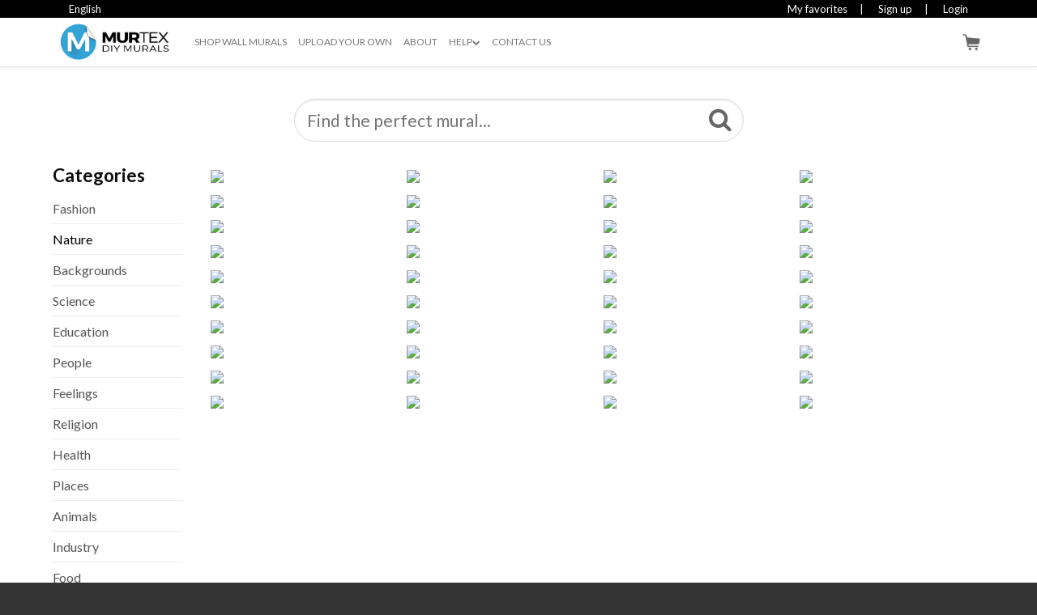

--- FILE ---
content_type: text/html; charset=UTF-8
request_url: https://www.murtex.com/murales?category=nature
body_size: 10644
content:
<!DOCTYPE html PUBLIC "-//W3C//DTD XHTML 1.0 Transitional//EN" "http://www.w3.org/TR/xhtml1/DTD/xhtml1-transitional.dtd">
<html xmlns="http://www.w3.org/1999/xhtml">
<head>
<meta http-equiv="Content-Type" content="text/html; charset=UTF-8" />
<title>MurTex.com</title>
<base href="https://www.murtex.com/">
  
<meta name="viewport" content="width=device-width, initial-scale=1, maximum-scale=1">
<link href="https://fonts.googleapis.com/css?family=Open+Sans:300,400,600,700,800" rel="stylesheet">
<link href="https://fonts.googleapis.com/css?family=Lato:100,300,400,700,900" rel="stylesheet">
<link rel="stylesheet" href="fonts.css">


<!-- Latest compiled and minified CSS -->
<link rel="stylesheet" href="https://maxcdn.bootstrapcdn.com/bootstrap/3.3.7/css/bootstrap.min.css" integrity="sha384-BVYiiSIFeK1dGmJRAkycuHAHRg32OmUcww7on3RYdg4Va+PmSTsz/K68vbdEjh4u" crossorigin="anonymous">

<!-- Optional theme -->
<link rel="stylesheet" href="https://maxcdn.bootstrapcdn.com/bootstrap/3.3.7/css/bootstrap-theme.min.css" integrity="sha384-rHyoN1iRsVXV4nD0JutlnGaslCJuC7uwjduW9SVrLvRYooPp2bWYgmgJQIXwl/Sp" crossorigin="anonymous">

<link rel="stylesheet" href="https://ajax.googleapis.com/ajax/libs/jqueryui/1.12.1/themes/smoothness/jquery-ui.css">
<link href="//maxcdn.bootstrapcdn.com/font-awesome/4.7.0/css/font-awesome.min.css" rel="stylesheet" integrity="sha384-wvfXpqpZZVQGK6TAh5PVlGOfQNHSoD2xbE+QkPxCAFlNEevoEH3Sl0sibVcOQVnN" crossorigin="anonymous">

<!-- Latest compiled and minified CSS -->
<link rel="stylesheet" href="style.css" type="text/css" media="all">

<link href="//cdn.rawgit.com/noelboss/featherlight/1.6.1/release/featherlight.min.css" type="text/css" rel="stylesheet" />


<script src="https://ajax.googleapis.com/ajax/libs/jquery/3.1.1/jquery.min.js"></script>
<script src="https://ajax.googleapis.com/ajax/libs/jqueryui/1.12.1/jquery-ui.min.js"></script>

<!-- Latest compiled and minified JavaScript -->
<script src="https://maxcdn.bootstrapcdn.com/bootstrap/3.3.7/js/bootstrap.min.js" integrity="sha384-Tc5IQib027qvyjSMfHjOMaLkfuWVxZxUPnCJA7l2mCWNIpG9mGCD8wGNIcPD7Txa" crossorigin="anonymous"></script>

<!-- Latest compiled and minified JavaScript -->
<script src="//cdnjs.cloudflare.com/ajax/libs/jasny-bootstrap/3.1.3/js/jasny-bootstrap.min.js"></script>
<script src="//cdnjs.cloudflare.com/ajax/libs/jquery.matchHeight/0.7.0/jquery.matchHeight-min.js"></script>
<script src="//cdn.rawgit.com/noelboss/featherlight/1.6.1/release/featherlight.min.js" type="text/javascript" charset="utf-8"></script>

<!-- Global site tag (gtag.js) - Google Analytics -->
<script async src="https://www.googletagmanager.com/gtag/js?id=UA-18145626-30"></script>
<script>
  window.dataLayer = window.dataLayer || [];
  function gtag(){dataLayer.push(arguments);}
  gtag('js', new Date());

  gtag('config', 'UA-18145626-30');
</script><style>
.child_cats{
overflow:hidden;
white-space:nowrap;
text-overflow:ellipsis;
}

.cat_list, child_cat_list, .main_cats, .child_cats{
	list-style:none;
	position:relative
}

.cats a:hover, .main_cats.active>a, .child_cats.active>a{
color:#000;
}

.cat_list, .child_cat_list{
	padding-left:10px;
}

.child_cat_list{
	display:none;
	border-left: 1px solid #ddd;
	margin-bottom:5px;
	padding-left:15px;
}

.active .child_cat_list{
	display:block;
}

.main_cats a, .child_cats a{
padding:6px 0px;
display:block;
line-height:25px;
text-decoration:none;
color:#555;
font-size:16px;
}

.child_cats a{
font-size:14px;
}

.main_cats:not(:first-child) {
border-top:1px solid #ececec;
}

.main_cats .toggle_cats, .child_cats .toggle_cats  {
position:absolute;
top: 8px; right: 3px;
background:none;
border:none;
color:#ccc;
z-index:200;
}

.toggle_cats{
transition: border .3s, background .3s, box-shadow .3s, opacity .3s, color .3s, -webkit-transform .3s;
transition: transform .3s, border .3s, background .3s, box-shadow .3s, opacity .3s, color .3s;
transition: transform .3s, border .3s, background .3s, box-shadow .3s, opacity .3s, color .3s, -webkit-transform .3s;
}

.active>.toggle_cats{
-webkit-transform: rotate(-180deg);
-ms-transform: rotate(-180deg);
transform: rotate(-180deg);
}

/* Masonry container 
.masonry { 
    -moz-column-count: 3;
	-webkit-column-count: 3;
	column-count: 3;
    column-gap: 1em;
}
*/
.mural_container{
 /*display: inline-block;*/
 padding: 5px;
 /*width: 100%;*/
 margin-bottom: 5px;
 box-sizing: border-box;
 -moz-box-sizing: border-box;
 -webkit-box-sizing: border-box;

}

.mural_container img{
 width:100%;
 height:auto;
 opacity: 1;
 display: block;
 transition: .3s ease;
 backface-visibility: hidden;
}

.collection_header{
padding:30px 0px 0px 0px;
}

.collection_header h1{
 color:#000;
 font-size:36px;
}

.collection_container{
height:250px;
margin-bottom: 30px;
box-sizing: border-box;
-moz-box-sizing: border-box;
-webkit-box-sizing: border-box;
overflow:hidden;
}

.collection_container .overlay{
background-color: rgba(0, 0, 0, .25);
-webkit-transition: background-color .2s ease-in-out;
transition: background-color .2s ease-in-out
}

.collection_container:hover .overlay{
background-color: rgba(0, 0, 0, .4)
}

.collection_container .pic_container{
overflow:hidden;
}

.collection_container .collection_list_pic{
 min-width:100%;
 min-height:100%;
 width:auto;
 height:auto;
}

.collection_container .title_container{
padding:30px 45px;
color:#fff;
text-shadow: 0 1px 1px rgba(0, 0, 0, .1);
}

.collection_container h2{
color:#FFF;
text-transform:uppercase;
font-size:18px;
letter-spacing: .02em;
margin:0;
padding:0;
}

.search_row{
margin-bottom:30px;
padding-left:15px;
padding-right:15px;
}

.search_field{
font-size:21px !important; line-height:36px; border-radius:50px !important; padding-right:55px !important;
}

.search_container .fa-search, .search_container_xs .fa-search{
	right:15px;
	top:10px;
	position:absolute;
	color:#666;
	cursor:pointer;
}

.related_row{
padding-bottom:65px;
}

.related_container{
background-size:cover;
background-position:center;
background-repeat:no-repeat;
height:80px;
}

.related_container h2{
color:#FFF;
text-transform:uppercase;
font-size:18px;
letter-spacing: .02em;
margin:0;
padding:0;
}

.related_container div{
color:#FFF;
text-transform:uppercase;
text-shadow: 0 1px 1px rgba(0, 0, 0, .1);
}

.related_container .overlay{
padding:20px;
background-color: rgba(0, 0, 0, .3);
}

.related_container .overlay2{
background-color: rgba(0, 0, 0, .15);
-webkit-transition: background-color .2s ease-in-out;
transition: background-color .2s ease-in-out
}

.related_container:hover .overlay2{
background-color: rgba(0, 0, 0, .3)
}


@media (max-width: 575px) {
    .masonry {
        -moz-column-count: 1;
        -webkit-column-count: 1;
        column-count: 1;
    }
}

@media (max-width: 767px) {
    .masonry {
        -moz-column-count: 2;
        -webkit-column-count: 2;
        column-count: 2;
    }
}
</style>
</head>

<body>
<div class="header_container">

<nav class="navbar navbar-default navbar-static-top full_width">
	<div class="topnav hidden-xs">
        <div class="container">
            <div class="col-xs-6">
            <a href="#" class="switch_language">English</a>
            </div>
            <div class="col-xs-6 text-right">
                                <a href="/favorites">My favorites</a>&nbsp;&nbsp;&nbsp;&nbsp;&nbsp;|&nbsp;&nbsp;&nbsp;&nbsp;&nbsp;
                    <a href="/signup">Sign up</a>&nbsp;&nbsp;&nbsp;&nbsp;&nbsp;|&nbsp;&nbsp;&nbsp;&nbsp;&nbsp;
                    <a href="/login">Login</a>
                            </div>
        </div>
    </div>

	<div class="container">
        	<div class="row">
            	<!-- princ menu visible down to sm -->
            	<div class="hidden-xs">
                	
                    <div class="col-xs-12">
                    	<div class="pull-left relative logo_container">
                        <a href="./"><img class="menu_logo center_vertical" src="logo_blue.png"/></a>
                        </div>
                        <div class="pull-left relative">
                        <script>
function noClick(e) {
   e.preventDefault();
}
</script>
<ul class="nav navbar-nav">
    <li class=""><a href='murals'>SHOP WALL MURALS</a></li>
    <li class=""><a href='upload_your_own.php' data-featherlight='iframe' data-featherlight-iframe-allowfullscreen='true' data-featherlight-iframe-width='500' data-featherlight-iframe-height='200' data-featherlight-variant='featherlight_extraclass'>UPLOAD YOUR OWN</a></li>
    <li class=""><a href='about'>ABOUT</a></li>
    <li class=" relative dropdown"><a class='dropdown-toggle' data-toggle='dropdown' href='#' onclick='noClick(event);'>HELP<i class='fa fa-chevron-down' aria-hidden='true' style='font-size:80%'></i></a>
    	<ul class="dropdown-menu">
        	<li><a href='faq'>FAQ</a></li>
            <li><a href='installation'>INSTALLATION INSTRUCTIONS</a></li>
            <li><a href='material'>PRODUCT MATERIAL INFO</a></li>
        </ul>
    </li>
    <li class=""><a href='contact'>CONTACT US</a></li>

                <li class=" hidden-sm hidden-md hidden-lg hidden-xl"><a href="/signup">Sign up</a></li>
            <li class=" hidden-sm hidden-md hidden-lg hidden-xl"><a href="/login">Login</a></li>
        
    <li class=" hidden-sm hidden-md hidden-lg hidden-xl"><br /><a class='switch_language'>FRANÇAIS</a></li>
</ul>                        </div>
                        <div class="pull-right text-right relative">
                        	<div class="full_height">
                        	<a href="cart">
                            <img src="bag.png" class="center_vertical center_horizontal center" style="width:22px; height:auto"/>
                            </a> 
                                                        </div>
                        </div>
                    </div>
                
                
                	 
                </div>
                <!-- end princ menu -->
                
                <!-- alternate xs menu-->
                <div class="hidden-sm hidden-md hidden-lg">
                    <div class="col-xs-3 text-center" style="height:60px">
                        <button type="button" class="navbar-toggle collapsed center_vertical center_horizontal center" data-toggle="collapse" aria-expanded="false" data-target="#navbar-murtex">
                            <span class="icon-bar"></span>
                            <span class="icon-bar"></span>
                            <span class="icon-bar"></span>
                        </button>
                    </div>
                    <div class="col-xs-6" style="height:60px">
                        <a href="./"><img src="logo_blue.png" class="menu_logo center_vertical center_horizontal center"/></a>
                    </div>
                    <div class="col-xs-3 text-center" style="height:60px">
                    	                    	<div class="col-xs-12 center_vertical center_horizontal center relative" style="height:60px;">
                        	<a href="cart">
                            <img src="bag.png" class="img-centered" style="width:22px; height:auto"/>
                            </a>
                             
                        </div>
                    </div>

                    <div class="collapse navbar-collapse" id="navbar-murtex">
                        <script>
function noClick(e) {
   e.preventDefault();
}
</script>
<ul class="nav navbar-nav">
    <li class=""><a href='murals'>SHOP WALL MURALS</a></li>
    <li class=""><a href='upload_your_own.php' data-featherlight='iframe' data-featherlight-iframe-allowfullscreen='true' data-featherlight-iframe-width='500' data-featherlight-iframe-height='200' data-featherlight-variant='featherlight_extraclass'>UPLOAD YOUR OWN</a></li>
    <li class=""><a href='about'>ABOUT</a></li>
    <li class=" relative dropdown"><a class='dropdown-toggle' data-toggle='dropdown' href='#' onclick='noClick(event);'>HELP<i class='fa fa-chevron-down' aria-hidden='true' style='font-size:80%'></i></a>
    	<ul class="dropdown-menu">
        	<li><a href='faq'>FAQ</a></li>
            <li><a href='installation'>INSTALLATION INSTRUCTIONS</a></li>
            <li><a href='material'>PRODUCT MATERIAL INFO</a></li>
        </ul>
    </li>
    <li class=""><a href='contact'>CONTACT US</a></li>

                <li class=" hidden-sm hidden-md hidden-lg hidden-xl"><a href="/signup">Sign up</a></li>
            <li class=" hidden-sm hidden-md hidden-lg hidden-xl"><a href="/login">Login</a></li>
        
    <li class=" hidden-sm hidden-md hidden-lg hidden-xl"><br /><a class='switch_language'>FRANÇAIS</a></li>
</ul>                    </div>
                </div>

                <!-- end alternate xs menu-->
                
                                
        	</div>
              
	</div>
</nav>
</div>

<div class="cart_added_container"></div>
<div class="relative white_background">

	<div class="container">
    
    	<div class="row">

			<div class="main_content relative">
				<div class="row search_row ">
					<div class="col-sm-2 col-md-3"></div>
					<div class="col-sm-8 col-md-6">
						<div class="relative search_container">
						<form enctype="multipart/form-data" action="murals" method="get">
						<input type="text" class="search_field rounded" name="q" placeholder="Find the perfect mural..." value="" />	<i class="fa fa-search fa-2x" aria-hidden="true"></i>
						</form>
						</div>
					</div>
				</div>
				
				<div class="row">
					<div class="col-md-2">
                    	<h2 class="text-bold" style="margin-top:0px; padding-left:10px">Categories</h2>
						<ul class="cat_list">
													<li class="main_cats cats ">
							<a href='./murales?category=fashion'>Fashion</a>
							</li>
													<li class="main_cats cats active">
							<a href='./murales?category=nature'>Nature</a>
							</li>
													<li class="main_cats cats ">
							<a href='./murales?category=backgrounds'>Backgrounds</a>
							</li>
													<li class="main_cats cats ">
							<a href='./murales?category=science'>Science</a>
							</li>
													<li class="main_cats cats ">
							<a href='./murales?category=education'>Education</a>
							</li>
													<li class="main_cats cats ">
							<a href='./murales?category=people'>People</a>
							</li>
													<li class="main_cats cats ">
							<a href='./murales?category=feelings'>Feelings</a>
							</li>
													<li class="main_cats cats ">
							<a href='./murales?category=religion'>Religion</a>
							</li>
													<li class="main_cats cats ">
							<a href='./murales?category=health'>Health</a>
							</li>
													<li class="main_cats cats ">
							<a href='./murales?category=places'>Places</a>
							</li>
													<li class="main_cats cats ">
							<a href='./murales?category=animals'>Animals</a>
							</li>
													<li class="main_cats cats ">
							<a href='./murales?category=industry'>Industry</a>
							</li>
													<li class="main_cats cats ">
							<a href='./murales?category=food'>Food</a>
							</li>
													<li class="main_cats cats ">
							<a href='./murales?category=computer'>Computer</a>
							</li>
													<li class="main_cats cats ">
							<a href='./murales?category=sports'>Sports</a>
							</li>
													<li class="main_cats cats ">
							<a href='./murales?category=transportation'>Transportation</a>
							</li>
													<li class="main_cats cats ">
							<a href='./murales?category=travel'>Travel</a>
							</li>
													<li class="main_cats cats ">
							<a href='./murales?category=buildings'>Buildings</a>
							</li>
													<li class="main_cats cats ">
							<a href='./murales?category=business'>Business</a>
							</li>
													<li class="main_cats cats ">
							<a href='./murales?category=music'>Music</a>
							</li>
												</ul>
					</div>
					<div class="col-md-10">
						<div class="row collection_header text-center hidden">
														<h1></h1>
							<div> mural collection</div>
						</div>
						
						
						<div class="row collection_header text-center hidden">
							<h1></h1>
							<div>mural collections</div>
						</div>
						
						
						












<div class="masonry">
	
			<div class="mural_container col-xs-6 col-sm-4 col-md-3">
			<a href="murals/9925343?q=">
				<img class="mural_list_pic" src="https://pixabay.com/get/gd89141c046f63bd6f563980b276ffbbde2074b08fe16a5072c7d98af6e8865a3d9f886117279a4120ff80512fcb90019_340.jpg" />
			</a>
			<div class="favorite-container rounded" data-image-id="9925343" 
						>
				<div class="heart"></div>
				<div class="heart-text">Favori</div>
			</div>
			<div class="fullscreen-container rounded">
				<div class="imgpopup">
					<a href="#" data-featherlight="https://pixabay.com/get/gd89141c046f63bd6f563980b276ffbbde2074b08fe16a5072c7d98af6e8865a3d9f886117279a4120ff80512fcb90019_640.jpg">Preview</a><span class="glyphicon glyphicon-fullscreen"></span>
				</div>
			</div>
		</div>
			<div class="mural_container col-xs-6 col-sm-4 col-md-3">
			<a href="murals/9926492?q=">
				<img class="mural_list_pic" src="https://pixabay.com/get/ga44506480a92d681043b5dddc82049823ef7496d4ec12bbfef9baf19dca463f77aa7a0d9db3b792cc269653f1583df84_340.jpg" />
			</a>
			<div class="favorite-container rounded" data-image-id="9926492" 
						>
				<div class="heart"></div>
				<div class="heart-text">Favori</div>
			</div>
			<div class="fullscreen-container rounded">
				<div class="imgpopup">
					<a href="#" data-featherlight="https://pixabay.com/get/ga44506480a92d681043b5dddc82049823ef7496d4ec12bbfef9baf19dca463f77aa7a0d9db3b792cc269653f1583df84_640.jpg">Preview</a><span class="glyphicon glyphicon-fullscreen"></span>
				</div>
			</div>
		</div>
			<div class="mural_container col-xs-6 col-sm-4 col-md-3">
			<a href="murals/9924980?q=">
				<img class="mural_list_pic" src="https://pixabay.com/get/g0a12a9a24b257d847588d4653b7bed96f3568137a51eadd500d6bbc6b28ec6433c850f51aaf31e0631eef61af9fa473a_340.jpg" />
			</a>
			<div class="favorite-container rounded" data-image-id="9924980" 
						>
				<div class="heart"></div>
				<div class="heart-text">Favori</div>
			</div>
			<div class="fullscreen-container rounded">
				<div class="imgpopup">
					<a href="#" data-featherlight="https://pixabay.com/get/g0a12a9a24b257d847588d4653b7bed96f3568137a51eadd500d6bbc6b28ec6433c850f51aaf31e0631eef61af9fa473a_640.jpg">Preview</a><span class="glyphicon glyphicon-fullscreen"></span>
				</div>
			</div>
		</div>
			<div class="mural_container col-xs-6 col-sm-4 col-md-3">
			<a href="murals/9924959?q=">
				<img class="mural_list_pic" src="https://pixabay.com/get/g6f50b38e5bc530d0929dac9f4b0836dcb12e82d0fbf3db026e7d0d8838f87360c0fe37758cc28cf51b82c01cb1662263_340.jpg" />
			</a>
			<div class="favorite-container rounded" data-image-id="9924959" 
						>
				<div class="heart"></div>
				<div class="heart-text">Favori</div>
			</div>
			<div class="fullscreen-container rounded">
				<div class="imgpopup">
					<a href="#" data-featherlight="https://pixabay.com/get/g6f50b38e5bc530d0929dac9f4b0836dcb12e82d0fbf3db026e7d0d8838f87360c0fe37758cc28cf51b82c01cb1662263_640.jpg">Preview</a><span class="glyphicon glyphicon-fullscreen"></span>
				</div>
			</div>
		</div>
			<div class="mural_container col-xs-6 col-sm-4 col-md-3">
			<a href="murals/9925800?q=">
				<img class="mural_list_pic" src="https://pixabay.com/get/gb2a391f349a98ff5441e1ccf3d8745b7c98b7bcf8887317d3239c02bc6c841daf749dea4dbdf46b6e355895c5d4d7c9f_340.jpg" />
			</a>
			<div class="favorite-container rounded" data-image-id="9925800" 
						>
				<div class="heart"></div>
				<div class="heart-text">Favori</div>
			</div>
			<div class="fullscreen-container rounded">
				<div class="imgpopup">
					<a href="#" data-featherlight="https://pixabay.com/get/gb2a391f349a98ff5441e1ccf3d8745b7c98b7bcf8887317d3239c02bc6c841daf749dea4dbdf46b6e355895c5d4d7c9f_640.jpg">Preview</a><span class="glyphicon glyphicon-fullscreen"></span>
				</div>
			</div>
		</div>
			<div class="mural_container col-xs-6 col-sm-4 col-md-3">
			<a href="murals/9924991?q=">
				<img class="mural_list_pic" src="https://pixabay.com/get/g5e2283d7fb3cda0e44c43855a92386b96a9a3019e7f7477e122f576f636f606da3b93835cad984e46828feb0eec2ee24_340.jpg" />
			</a>
			<div class="favorite-container rounded" data-image-id="9924991" 
						>
				<div class="heart"></div>
				<div class="heart-text">Favori</div>
			</div>
			<div class="fullscreen-container rounded">
				<div class="imgpopup">
					<a href="#" data-featherlight="https://pixabay.com/get/g5e2283d7fb3cda0e44c43855a92386b96a9a3019e7f7477e122f576f636f606da3b93835cad984e46828feb0eec2ee24_640.jpg">Preview</a><span class="glyphicon glyphicon-fullscreen"></span>
				</div>
			</div>
		</div>
			<div class="mural_container col-xs-6 col-sm-4 col-md-3">
			<a href="murals/9925938?q=">
				<img class="mural_list_pic" src="https://pixabay.com/get/gbae0b58c62f8d3346043f1db625b581ab84db6cc3532db0c5a5a0dae9c23a7daa09002ff4623f36f7b32018cc2f9cc8d_340.png" />
			</a>
			<div class="favorite-container rounded" data-image-id="9925938" 
						>
				<div class="heart"></div>
				<div class="heart-text">Favori</div>
			</div>
			<div class="fullscreen-container rounded">
				<div class="imgpopup">
					<a href="#" data-featherlight="https://pixabay.com/get/gbae0b58c62f8d3346043f1db625b581ab84db6cc3532db0c5a5a0dae9c23a7daa09002ff4623f36f7b32018cc2f9cc8d_640.png">Preview</a><span class="glyphicon glyphicon-fullscreen"></span>
				</div>
			</div>
		</div>
			<div class="mural_container col-xs-6 col-sm-4 col-md-3">
			<a href="murals/9916116?q=">
				<img class="mural_list_pic" src="https://pixabay.com/get/g22b592c4f5efecf42469b91ea7c69e6a25e9fac58e5b48725c663859fd3e7291c50248ffdb29c81fa7903e9f78915169_340.jpg" />
			</a>
			<div class="favorite-container rounded" data-image-id="9916116" 
						>
				<div class="heart"></div>
				<div class="heart-text">Favori</div>
			</div>
			<div class="fullscreen-container rounded">
				<div class="imgpopup">
					<a href="#" data-featherlight="https://pixabay.com/get/g22b592c4f5efecf42469b91ea7c69e6a25e9fac58e5b48725c663859fd3e7291c50248ffdb29c81fa7903e9f78915169_640.jpg">Preview</a><span class="glyphicon glyphicon-fullscreen"></span>
				</div>
			</div>
		</div>
			<div class="mural_container col-xs-6 col-sm-4 col-md-3">
			<a href="murals/9923409?q=">
				<img class="mural_list_pic" src="https://pixabay.com/get/g8fc7a91a7cace5d93961797de880f049d0165dffd694e73cea284e3f4c9950b90aae08260cc39af06c2069a70979de74_340.jpg" />
			</a>
			<div class="favorite-container rounded" data-image-id="9923409" 
						>
				<div class="heart"></div>
				<div class="heart-text">Favori</div>
			</div>
			<div class="fullscreen-container rounded">
				<div class="imgpopup">
					<a href="#" data-featherlight="https://pixabay.com/get/g8fc7a91a7cace5d93961797de880f049d0165dffd694e73cea284e3f4c9950b90aae08260cc39af06c2069a70979de74_640.jpg">Preview</a><span class="glyphicon glyphicon-fullscreen"></span>
				</div>
			</div>
		</div>
			<div class="mural_container col-xs-6 col-sm-4 col-md-3">
			<a href="murals/9916112?q=">
				<img class="mural_list_pic" src="https://pixabay.com/get/gd9d0c16fbd060686f3d71ca3dc38a64f35ecd3ab662cf1bb79a76483564c57f5379ebb4a9089b3836e6665ae777889f2_340.jpg" />
			</a>
			<div class="favorite-container rounded" data-image-id="9916112" 
						>
				<div class="heart"></div>
				<div class="heart-text">Favori</div>
			</div>
			<div class="fullscreen-container rounded">
				<div class="imgpopup">
					<a href="#" data-featherlight="https://pixabay.com/get/gd9d0c16fbd060686f3d71ca3dc38a64f35ecd3ab662cf1bb79a76483564c57f5379ebb4a9089b3836e6665ae777889f2_640.jpg">Preview</a><span class="glyphicon glyphicon-fullscreen"></span>
				</div>
			</div>
		</div>
			<div class="mural_container col-xs-6 col-sm-4 col-md-3">
			<a href="murals/9925572?q=">
				<img class="mural_list_pic" src="https://pixabay.com/get/g82d09d9c44808c8d0580bdece9c2743587b7e152c5a413fc2b92da7d3f5568ad50a82f8ffd9574b8ba39259b863474cf_340.jpg" />
			</a>
			<div class="favorite-container rounded" data-image-id="9925572" 
						>
				<div class="heart"></div>
				<div class="heart-text">Favori</div>
			</div>
			<div class="fullscreen-container rounded">
				<div class="imgpopup">
					<a href="#" data-featherlight="https://pixabay.com/get/g82d09d9c44808c8d0580bdece9c2743587b7e152c5a413fc2b92da7d3f5568ad50a82f8ffd9574b8ba39259b863474cf_640.jpg">Preview</a><span class="glyphicon glyphicon-fullscreen"></span>
				</div>
			</div>
		</div>
			<div class="mural_container col-xs-6 col-sm-4 col-md-3">
			<a href="murals/9924978?q=">
				<img class="mural_list_pic" src="https://pixabay.com/get/g784a5c3d0ee9bfc2905372a71c272d04cd8d6672053bca900c9e58dfd49175ed4256890ee4095c5738b6dfadb6c0b0b8_340.jpg" />
			</a>
			<div class="favorite-container rounded" data-image-id="9924978" 
						>
				<div class="heart"></div>
				<div class="heart-text">Favori</div>
			</div>
			<div class="fullscreen-container rounded">
				<div class="imgpopup">
					<a href="#" data-featherlight="https://pixabay.com/get/g784a5c3d0ee9bfc2905372a71c272d04cd8d6672053bca900c9e58dfd49175ed4256890ee4095c5738b6dfadb6c0b0b8_640.jpg">Preview</a><span class="glyphicon glyphicon-fullscreen"></span>
				</div>
			</div>
		</div>
			<div class="mural_container col-xs-6 col-sm-4 col-md-3">
			<a href="murals/9916126?q=">
				<img class="mural_list_pic" src="https://pixabay.com/get/g83a6906e4038b6bdb135433c0d1e114ca66efa9efd70760a12d4f71d5f9302e2f43b79bcf5859c7be6062e3c54d9fa93_340.jpg" />
			</a>
			<div class="favorite-container rounded" data-image-id="9916126" 
						>
				<div class="heart"></div>
				<div class="heart-text">Favori</div>
			</div>
			<div class="fullscreen-container rounded">
				<div class="imgpopup">
					<a href="#" data-featherlight="https://pixabay.com/get/g83a6906e4038b6bdb135433c0d1e114ca66efa9efd70760a12d4f71d5f9302e2f43b79bcf5859c7be6062e3c54d9fa93_640.jpg">Preview</a><span class="glyphicon glyphicon-fullscreen"></span>
				</div>
			</div>
		</div>
			<div class="mural_container col-xs-6 col-sm-4 col-md-3">
			<a href="murals/9928238?q=">
				<img class="mural_list_pic" src="https://pixabay.com/get/g616470444641d62a0d58a16f126c232aec55b7a9608eb0fdc79360dac3e72227bef3b6f0da24c696f792e7cf56a3d1e6_340.png" />
			</a>
			<div class="favorite-container rounded" data-image-id="9928238" 
						>
				<div class="heart"></div>
				<div class="heart-text">Favori</div>
			</div>
			<div class="fullscreen-container rounded">
				<div class="imgpopup">
					<a href="#" data-featherlight="https://pixabay.com/get/g616470444641d62a0d58a16f126c232aec55b7a9608eb0fdc79360dac3e72227bef3b6f0da24c696f792e7cf56a3d1e6_640.png">Preview</a><span class="glyphicon glyphicon-fullscreen"></span>
				</div>
			</div>
		</div>
			<div class="mural_container col-xs-6 col-sm-4 col-md-3">
			<a href="murals/9926981?q=">
				<img class="mural_list_pic" src="https://pixabay.com/get/ge50c9147c7415103f222bb6f2ba8fdc93df18726e133b95cba577c7c342e34ae55b8e5e8d4c106ea7b5a235d019e2e74_340.jpg" />
			</a>
			<div class="favorite-container rounded" data-image-id="9926981" 
						>
				<div class="heart"></div>
				<div class="heart-text">Favori</div>
			</div>
			<div class="fullscreen-container rounded">
				<div class="imgpopup">
					<a href="#" data-featherlight="https://pixabay.com/get/ge50c9147c7415103f222bb6f2ba8fdc93df18726e133b95cba577c7c342e34ae55b8e5e8d4c106ea7b5a235d019e2e74_640.jpg">Preview</a><span class="glyphicon glyphicon-fullscreen"></span>
				</div>
			</div>
		</div>
			<div class="mural_container col-xs-6 col-sm-4 col-md-3">
			<a href="murals/9928235?q=">
				<img class="mural_list_pic" src="https://pixabay.com/get/g38288041f67a179f64dfa6400104e870216aa9bbdc4db0c2b8245e18805409765aa5913d1883f5b1add57ed06a5c8f02_340.png" />
			</a>
			<div class="favorite-container rounded" data-image-id="9928235" 
						>
				<div class="heart"></div>
				<div class="heart-text">Favori</div>
			</div>
			<div class="fullscreen-container rounded">
				<div class="imgpopup">
					<a href="#" data-featherlight="https://pixabay.com/get/g38288041f67a179f64dfa6400104e870216aa9bbdc4db0c2b8245e18805409765aa5913d1883f5b1add57ed06a5c8f02_640.png">Preview</a><span class="glyphicon glyphicon-fullscreen"></span>
				</div>
			</div>
		</div>
			<div class="mural_container col-xs-6 col-sm-4 col-md-3">
			<a href="murals/9924985?q=">
				<img class="mural_list_pic" src="https://pixabay.com/get/g7b0c5552701702ad22ce6590c2168f09a680d68673927a475675eff729558d9c2890eac85f0ed0cddc162ac33c0f4b0d_340.jpg" />
			</a>
			<div class="favorite-container rounded" data-image-id="9924985" 
						>
				<div class="heart"></div>
				<div class="heart-text">Favori</div>
			</div>
			<div class="fullscreen-container rounded">
				<div class="imgpopup">
					<a href="#" data-featherlight="https://pixabay.com/get/g7b0c5552701702ad22ce6590c2168f09a680d68673927a475675eff729558d9c2890eac85f0ed0cddc162ac33c0f4b0d_640.jpg">Preview</a><span class="glyphicon glyphicon-fullscreen"></span>
				</div>
			</div>
		</div>
			<div class="mural_container col-xs-6 col-sm-4 col-md-3">
			<a href="murals/9923426?q=">
				<img class="mural_list_pic" src="https://pixabay.com/get/g77e5049673d4ec1219b2c982c203fa1eeff6ced37d4ced566ebbcc4abbe5ccc287f85aa5e85f43fa65611e92e96634a3_340.jpg" />
			</a>
			<div class="favorite-container rounded" data-image-id="9923426" 
						>
				<div class="heart"></div>
				<div class="heart-text">Favori</div>
			</div>
			<div class="fullscreen-container rounded">
				<div class="imgpopup">
					<a href="#" data-featherlight="https://pixabay.com/get/g77e5049673d4ec1219b2c982c203fa1eeff6ced37d4ced566ebbcc4abbe5ccc287f85aa5e85f43fa65611e92e96634a3_640.jpg">Preview</a><span class="glyphicon glyphicon-fullscreen"></span>
				</div>
			</div>
		</div>
			<div class="mural_container col-xs-6 col-sm-4 col-md-3">
			<a href="murals/9928244?q=">
				<img class="mural_list_pic" src="https://pixabay.com/get/g6c9147f492ce2c889e8023f1fd4065efac137ceae91c0d9e7d81b6124601b94ae7dde0f8c238a2413bd673bff35561d6_340.png" />
			</a>
			<div class="favorite-container rounded" data-image-id="9928244" 
						>
				<div class="heart"></div>
				<div class="heart-text">Favori</div>
			</div>
			<div class="fullscreen-container rounded">
				<div class="imgpopup">
					<a href="#" data-featherlight="https://pixabay.com/get/g6c9147f492ce2c889e8023f1fd4065efac137ceae91c0d9e7d81b6124601b94ae7dde0f8c238a2413bd673bff35561d6_640.png">Preview</a><span class="glyphicon glyphicon-fullscreen"></span>
				</div>
			</div>
		</div>
			<div class="mural_container col-xs-6 col-sm-4 col-md-3">
			<a href="murals/9916762?q=">
				<img class="mural_list_pic" src="https://pixabay.com/get/gd2160e6f970da53422d3f8be4b69fdf89aaa926c666c5249c9f07d5f1c46961d4daedc712dd819c6c1e9305e7ae71fc9_340.png" />
			</a>
			<div class="favorite-container rounded" data-image-id="9916762" 
						>
				<div class="heart"></div>
				<div class="heart-text">Favori</div>
			</div>
			<div class="fullscreen-container rounded">
				<div class="imgpopup">
					<a href="#" data-featherlight="https://pixabay.com/get/gd2160e6f970da53422d3f8be4b69fdf89aaa926c666c5249c9f07d5f1c46961d4daedc712dd819c6c1e9305e7ae71fc9_640.png">Preview</a><span class="glyphicon glyphicon-fullscreen"></span>
				</div>
			</div>
		</div>
			<div class="mural_container col-xs-6 col-sm-4 col-md-3">
			<a href="murals/9921406?q=">
				<img class="mural_list_pic" src="https://pixabay.com/get/gd1ff3d1ea0c09349267afe11738a5bd9236506998a06306ddcd1486f7dd9ea86bebecb6096cd173228d2c20c5537bb73_340.png" />
			</a>
			<div class="favorite-container rounded" data-image-id="9921406" 
						>
				<div class="heart"></div>
				<div class="heart-text">Favori</div>
			</div>
			<div class="fullscreen-container rounded">
				<div class="imgpopup">
					<a href="#" data-featherlight="https://pixabay.com/get/gd1ff3d1ea0c09349267afe11738a5bd9236506998a06306ddcd1486f7dd9ea86bebecb6096cd173228d2c20c5537bb73_640.png">Preview</a><span class="glyphicon glyphicon-fullscreen"></span>
				</div>
			</div>
		</div>
			<div class="mural_container col-xs-6 col-sm-4 col-md-3">
			<a href="murals/9916109?q=">
				<img class="mural_list_pic" src="https://pixabay.com/get/ge681ae597d8aeb786abcec6a998d7db5abc29ba1acd69d691635abe006d86d825a62ee80e2dbf946787215dc7a8d1803_340.jpg" />
			</a>
			<div class="favorite-container rounded" data-image-id="9916109" 
						>
				<div class="heart"></div>
				<div class="heart-text">Favori</div>
			</div>
			<div class="fullscreen-container rounded">
				<div class="imgpopup">
					<a href="#" data-featherlight="https://pixabay.com/get/ge681ae597d8aeb786abcec6a998d7db5abc29ba1acd69d691635abe006d86d825a62ee80e2dbf946787215dc7a8d1803_640.jpg">Preview</a><span class="glyphicon glyphicon-fullscreen"></span>
				</div>
			</div>
		</div>
			<div class="mural_container col-xs-6 col-sm-4 col-md-3">
			<a href="murals/9922403?q=">
				<img class="mural_list_pic" src="https://pixabay.com/get/ga85a4d2b933355d0f1ada4c0473afd9d7d65d3e4aaaad9fa3a174cc73cd739e54c9477584e4bc9fc38bf9cb827aa0796_340.jpg" />
			</a>
			<div class="favorite-container rounded" data-image-id="9922403" 
						>
				<div class="heart"></div>
				<div class="heart-text">Favori</div>
			</div>
			<div class="fullscreen-container rounded">
				<div class="imgpopup">
					<a href="#" data-featherlight="https://pixabay.com/get/ga85a4d2b933355d0f1ada4c0473afd9d7d65d3e4aaaad9fa3a174cc73cd739e54c9477584e4bc9fc38bf9cb827aa0796_640.jpg">Preview</a><span class="glyphicon glyphicon-fullscreen"></span>
				</div>
			</div>
		</div>
			<div class="mural_container col-xs-6 col-sm-4 col-md-3">
			<a href="murals/9921418?q=">
				<img class="mural_list_pic" src="https://pixabay.com/get/g0aa863352bd10dd5fe1fc7a32970e3feae16e7867003e311252874e658af66ca1d38ea29e469b6824fc607346366808e_340.png" />
			</a>
			<div class="favorite-container rounded" data-image-id="9921418" 
						>
				<div class="heart"></div>
				<div class="heart-text">Favori</div>
			</div>
			<div class="fullscreen-container rounded">
				<div class="imgpopup">
					<a href="#" data-featherlight="https://pixabay.com/get/g0aa863352bd10dd5fe1fc7a32970e3feae16e7867003e311252874e658af66ca1d38ea29e469b6824fc607346366808e_640.png">Preview</a><span class="glyphicon glyphicon-fullscreen"></span>
				</div>
			</div>
		</div>
			<div class="mural_container col-xs-6 col-sm-4 col-md-3">
			<a href="murals/9921471?q=">
				<img class="mural_list_pic" src="https://pixabay.com/get/ge2de13e2a109084be20529be9d8ed0e81bf66015441ac40841b976651eba227aa8cb651e1ee77247964ba9c04681de3c_340.png" />
			</a>
			<div class="favorite-container rounded" data-image-id="9921471" 
						>
				<div class="heart"></div>
				<div class="heart-text">Favori</div>
			</div>
			<div class="fullscreen-container rounded">
				<div class="imgpopup">
					<a href="#" data-featherlight="https://pixabay.com/get/ge2de13e2a109084be20529be9d8ed0e81bf66015441ac40841b976651eba227aa8cb651e1ee77247964ba9c04681de3c_640.png">Preview</a><span class="glyphicon glyphicon-fullscreen"></span>
				</div>
			</div>
		</div>
			<div class="mural_container col-xs-6 col-sm-4 col-md-3">
			<a href="murals/9921395?q=">
				<img class="mural_list_pic" src="https://pixabay.com/get/gb9e682cd256cb4714d98e7bd260da34271c63d410bba0181e61df26828661e90a3007b6e9ed68ae8af9c76b416583baa_340.png" />
			</a>
			<div class="favorite-container rounded" data-image-id="9921395" 
						>
				<div class="heart"></div>
				<div class="heart-text">Favori</div>
			</div>
			<div class="fullscreen-container rounded">
				<div class="imgpopup">
					<a href="#" data-featherlight="https://pixabay.com/get/gb9e682cd256cb4714d98e7bd260da34271c63d410bba0181e61df26828661e90a3007b6e9ed68ae8af9c76b416583baa_640.png">Preview</a><span class="glyphicon glyphicon-fullscreen"></span>
				</div>
			</div>
		</div>
			<div class="mural_container col-xs-6 col-sm-4 col-md-3">
			<a href="murals/9925393?q=">
				<img class="mural_list_pic" src="https://pixabay.com/get/ge829717847ea920c698d044dee1c12ff371d3d3640f32d9cc23d2f3f356b36ee71832ebdc422a3beb228c1f9eac5398e_340.jpg" />
			</a>
			<div class="favorite-container rounded" data-image-id="9925393" 
						>
				<div class="heart"></div>
				<div class="heart-text">Favori</div>
			</div>
			<div class="fullscreen-container rounded">
				<div class="imgpopup">
					<a href="#" data-featherlight="https://pixabay.com/get/ge829717847ea920c698d044dee1c12ff371d3d3640f32d9cc23d2f3f356b36ee71832ebdc422a3beb228c1f9eac5398e_640.jpg">Preview</a><span class="glyphicon glyphicon-fullscreen"></span>
				</div>
			</div>
		</div>
			<div class="mural_container col-xs-6 col-sm-4 col-md-3">
			<a href="murals/9910287?q=">
				<img class="mural_list_pic" src="https://pixabay.com/get/g0ef7066f6bfe6aa845c39872e64183f77f7d4167651ab8ea5d7119c663ef74a9dd835a51bf798db80a9003f740f4a8ff_340.jpg" />
			</a>
			<div class="favorite-container rounded" data-image-id="9910287" 
						>
				<div class="heart"></div>
				<div class="heart-text">Favori</div>
			</div>
			<div class="fullscreen-container rounded">
				<div class="imgpopup">
					<a href="#" data-featherlight="https://pixabay.com/get/g0ef7066f6bfe6aa845c39872e64183f77f7d4167651ab8ea5d7119c663ef74a9dd835a51bf798db80a9003f740f4a8ff_640.jpg">Preview</a><span class="glyphicon glyphicon-fullscreen"></span>
				</div>
			</div>
		</div>
			<div class="mural_container col-xs-6 col-sm-4 col-md-3">
			<a href="murals/9927715?q=">
				<img class="mural_list_pic" src="https://pixabay.com/get/gc49e8b020ac5585d5a0f1f2fe33dd7a94ecbf8a68d7034091a3d9e869d669def0bc0eccbdcb170566ede8c9be5bce8a9_340.jpg" />
			</a>
			<div class="favorite-container rounded" data-image-id="9927715" 
						>
				<div class="heart"></div>
				<div class="heart-text">Favori</div>
			</div>
			<div class="fullscreen-container rounded">
				<div class="imgpopup">
					<a href="#" data-featherlight="https://pixabay.com/get/gc49e8b020ac5585d5a0f1f2fe33dd7a94ecbf8a68d7034091a3d9e869d669def0bc0eccbdcb170566ede8c9be5bce8a9_640.jpg">Preview</a><span class="glyphicon glyphicon-fullscreen"></span>
				</div>
			</div>
		</div>
			<div class="mural_container col-xs-6 col-sm-4 col-md-3">
			<a href="murals/9925396?q=">
				<img class="mural_list_pic" src="https://pixabay.com/get/gcea8ce051ea0558dad3c6f9d7dade315654a597b2d96cec7cc7e6511d54821f567a883ede0d23da8b9507833de4461dc_340.jpg" />
			</a>
			<div class="favorite-container rounded" data-image-id="9925396" 
						>
				<div class="heart"></div>
				<div class="heart-text">Favori</div>
			</div>
			<div class="fullscreen-container rounded">
				<div class="imgpopup">
					<a href="#" data-featherlight="https://pixabay.com/get/gcea8ce051ea0558dad3c6f9d7dade315654a597b2d96cec7cc7e6511d54821f567a883ede0d23da8b9507833de4461dc_640.jpg">Preview</a><span class="glyphicon glyphicon-fullscreen"></span>
				</div>
			</div>
		</div>
			<div class="mural_container col-xs-6 col-sm-4 col-md-3">
			<a href="murals/9919139?q=">
				<img class="mural_list_pic" src="https://pixabay.com/get/gd80289b6b14ab76f364fe5056825f3b2e36abc03de1fa20f2437d6ffead7a4820a0a33b3678ca34449a751389f2659db_340.png" />
			</a>
			<div class="favorite-container rounded" data-image-id="9919139" 
						>
				<div class="heart"></div>
				<div class="heart-text">Favori</div>
			</div>
			<div class="fullscreen-container rounded">
				<div class="imgpopup">
					<a href="#" data-featherlight="https://pixabay.com/get/gd80289b6b14ab76f364fe5056825f3b2e36abc03de1fa20f2437d6ffead7a4820a0a33b3678ca34449a751389f2659db_640.png">Preview</a><span class="glyphicon glyphicon-fullscreen"></span>
				</div>
			</div>
		</div>
			<div class="mural_container col-xs-6 col-sm-4 col-md-3">
			<a href="murals/9916117?q=">
				<img class="mural_list_pic" src="https://pixabay.com/get/g3d60d4dd12e83a1d87df61464ab8cd4a67c607438e809680784df224409de2ebe7d7d7fbbb8ae298b20430e79abc656c_340.jpg" />
			</a>
			<div class="favorite-container rounded" data-image-id="9916117" 
						>
				<div class="heart"></div>
				<div class="heart-text">Favori</div>
			</div>
			<div class="fullscreen-container rounded">
				<div class="imgpopup">
					<a href="#" data-featherlight="https://pixabay.com/get/g3d60d4dd12e83a1d87df61464ab8cd4a67c607438e809680784df224409de2ebe7d7d7fbbb8ae298b20430e79abc656c_640.jpg">Preview</a><span class="glyphicon glyphicon-fullscreen"></span>
				</div>
			</div>
		</div>
			<div class="mural_container col-xs-6 col-sm-4 col-md-3">
			<a href="murals/9919755?q=">
				<img class="mural_list_pic" src="https://pixabay.com/get/g6ca17f51c9f69a440b9037000945a5269da43afda811aa47f1d02f14d1f681561001ab16ed5c9a6f778dabf45312b475_340.jpg" />
			</a>
			<div class="favorite-container rounded" data-image-id="9919755" 
						>
				<div class="heart"></div>
				<div class="heart-text">Favori</div>
			</div>
			<div class="fullscreen-container rounded">
				<div class="imgpopup">
					<a href="#" data-featherlight="https://pixabay.com/get/g6ca17f51c9f69a440b9037000945a5269da43afda811aa47f1d02f14d1f681561001ab16ed5c9a6f778dabf45312b475_640.jpg">Preview</a><span class="glyphicon glyphicon-fullscreen"></span>
				</div>
			</div>
		</div>
			<div class="mural_container col-xs-6 col-sm-4 col-md-3">
			<a href="murals/9927147?q=">
				<img class="mural_list_pic" src="https://pixabay.com/get/gda212b42aab610981e93aef0fee895ae162eb40f90d9063650df55de0397c50712a6756df553887611c6797d18feadb9_340.jpg" />
			</a>
			<div class="favorite-container rounded" data-image-id="9927147" 
						>
				<div class="heart"></div>
				<div class="heart-text">Favori</div>
			</div>
			<div class="fullscreen-container rounded">
				<div class="imgpopup">
					<a href="#" data-featherlight="https://pixabay.com/get/gda212b42aab610981e93aef0fee895ae162eb40f90d9063650df55de0397c50712a6756df553887611c6797d18feadb9_640.jpg">Preview</a><span class="glyphicon glyphicon-fullscreen"></span>
				</div>
			</div>
		</div>
			<div class="mural_container col-xs-6 col-sm-4 col-md-3">
			<a href="murals/9923161?q=">
				<img class="mural_list_pic" src="https://pixabay.com/get/gb815b97a9e8107fc3f7451ffd8195d8d5196f2f32234e9a7b7b63d3b189de3154db5b87b901f8a0a5be705d6a8ea89dc_340.jpg" />
			</a>
			<div class="favorite-container rounded" data-image-id="9923161" 
						>
				<div class="heart"></div>
				<div class="heart-text">Favori</div>
			</div>
			<div class="fullscreen-container rounded">
				<div class="imgpopup">
					<a href="#" data-featherlight="https://pixabay.com/get/gb815b97a9e8107fc3f7451ffd8195d8d5196f2f32234e9a7b7b63d3b189de3154db5b87b901f8a0a5be705d6a8ea89dc_640.jpg">Preview</a><span class="glyphicon glyphicon-fullscreen"></span>
				</div>
			</div>
		</div>
			<div class="mural_container col-xs-6 col-sm-4 col-md-3">
			<a href="murals/9922481?q=">
				<img class="mural_list_pic" src="https://pixabay.com/get/g9251146d0f4ff0606811ab3119e1deb61c6b1e1b93b6a923b3f3fbf49816c00f7041e484c73ed61e092032887aa62393_340.jpg" />
			</a>
			<div class="favorite-container rounded" data-image-id="9922481" 
						>
				<div class="heart"></div>
				<div class="heart-text">Favori</div>
			</div>
			<div class="fullscreen-container rounded">
				<div class="imgpopup">
					<a href="#" data-featherlight="https://pixabay.com/get/g9251146d0f4ff0606811ab3119e1deb61c6b1e1b93b6a923b3f3fbf49816c00f7041e484c73ed61e092032887aa62393_640.jpg">Preview</a><span class="glyphicon glyphicon-fullscreen"></span>
				</div>
			</div>
		</div>
			<div class="mural_container col-xs-6 col-sm-4 col-md-3">
			<a href="murals/9902097?q=">
				<img class="mural_list_pic" src="https://pixabay.com/get/g48a979a502212e08ebf337d86bc7803159fea14b37809dd13b5b75ae4e4cc683b0294891876ee413e8a821d4c9decd25_340.jpg" />
			</a>
			<div class="favorite-container rounded" data-image-id="9902097" 
						>
				<div class="heart"></div>
				<div class="heart-text">Favori</div>
			</div>
			<div class="fullscreen-container rounded">
				<div class="imgpopup">
					<a href="#" data-featherlight="https://pixabay.com/get/g48a979a502212e08ebf337d86bc7803159fea14b37809dd13b5b75ae4e4cc683b0294891876ee413e8a821d4c9decd25_640.jpg">Preview</a><span class="glyphicon glyphicon-fullscreen"></span>
				</div>
			</div>
		</div>
			<div class="mural_container col-xs-6 col-sm-4 col-md-3">
			<a href="murals/9924585?q=">
				<img class="mural_list_pic" src="https://pixabay.com/get/g3e477276fcdcf26cb4b7ec2b5e17f823501ef744f855d2b3941edcacf857e3685645d5f935229c3451bb5a47d06c6eac_340.jpg" />
			</a>
			<div class="favorite-container rounded" data-image-id="9924585" 
						>
				<div class="heart"></div>
				<div class="heart-text">Favori</div>
			</div>
			<div class="fullscreen-container rounded">
				<div class="imgpopup">
					<a href="#" data-featherlight="https://pixabay.com/get/g3e477276fcdcf26cb4b7ec2b5e17f823501ef744f855d2b3941edcacf857e3685645d5f935229c3451bb5a47d06c6eac_640.jpg">Preview</a><span class="glyphicon glyphicon-fullscreen"></span>
				</div>
			</div>
		</div>
			<div class="mural_container col-xs-6 col-sm-4 col-md-3">
			<a href="murals/9921730?q=">
				<img class="mural_list_pic" src="https://pixabay.com/get/g4c672dc5901d45e7528a87227cd72c7c777659d03d76437524c4ca8e375c8dd283e51473a4c0cfe1b87e380d80d05661_340.jpg" />
			</a>
			<div class="favorite-container rounded" data-image-id="9921730" 
						>
				<div class="heart"></div>
				<div class="heart-text">Favori</div>
			</div>
			<div class="fullscreen-container rounded">
				<div class="imgpopup">
					<a href="#" data-featherlight="https://pixabay.com/get/g4c672dc5901d45e7528a87227cd72c7c777659d03d76437524c4ca8e375c8dd283e51473a4c0cfe1b87e380d80d05661_640.jpg">Preview</a><span class="glyphicon glyphicon-fullscreen"></span>
				</div>
			</div>
		</div>
			<div class="mural_container col-xs-6 col-sm-4 col-md-3">
			<a href="murals/9926543?q=">
				<img class="mural_list_pic" src="https://pixabay.com/get/g318002c7d94b356d590046cf86c41c366301f65ed44592967e08706ae95d6dc5a2c8ca42ea8827757fd539b21b4176db_340.png" />
			</a>
			<div class="favorite-container rounded" data-image-id="9926543" 
						>
				<div class="heart"></div>
				<div class="heart-text">Favori</div>
			</div>
			<div class="fullscreen-container rounded">
				<div class="imgpopup">
					<a href="#" data-featherlight="https://pixabay.com/get/g318002c7d94b356d590046cf86c41c366301f65ed44592967e08706ae95d6dc5a2c8ca42ea8827757fd539b21b4176db_640.png">Preview</a><span class="glyphicon glyphicon-fullscreen"></span>
				</div>
			</div>
		</div>
	</div>

<div class="absolute center_horizontal loading text-center"><img src="loading.gif"/></div>

 					</div>
				</div>

			</div> 
			<!-- end main_content-->  
		</div>
        <!-- end row-->
    </div>
    <!-- end container-->



</div>
<!-- end white background-->

<script type="text/javascript">
var favText = 'Favori';
var fullscreenText = 'Preview';
</script>

<div class="container footer_container">
	<div class="row">
    	<div class="col-sm-8">
            <div class="row">
                <div class="col-sm-4">
                    <h3>CONTACT US</h3>
                    
                    514 983-2840 
                    <br /><br />
                    <a href="mailto:info@murtex.com">info@murtex.com</a>
                </div>
                <div class="col-sm-4">
                	<h3>CUSTOM DIY MURALS</h3>
                    <a href='murals'>Find Your Mural</a><br />
                    <a href="upload_your_own.php" data-featherlight="iframe" data-featherlight-iframe-allowfullscreen="true" data-featherlight-iframe-width="500" data-featherlight-iframe-height="200" data-featherlight-variant="featherlight_extraclass">UPLOAD YOUR OWN</a><br />
                    <a href="installation">INSTALLATION INSTRUCTIONS</a><br />
                    <a class="hidden" href="inspiration">Inspiration</a><br />
                </div>
                <div class="col-sm-4">
                	<h3>
					ABOUT MURTEX</h3>
                    <a href='about'>About Us</a><br />
                    <a href='terms'>Terms & Conditions</a><br />
                    <a href='privacy'>Privacy Policy</a><br />
                    <a href='contact'>Contact Us</a><br />
                    
                </div>
            </div>
        </div>
        <div class="col-sm-4 hidden">
        	<h3>NEWSLETTER SIGNUP</h3>
            <div id="mc_embed_signup">
                <form action="//affichagesolutions.us9.list-manage.com/subscribe/post?u=50c1127cd6d56f9ce89852a42&amp;id=1fa3cae40d" method="post" id="mc-embedded-subscribe-form" name="mc-embedded-subscribe-form" class="validate" target="_blank" novalidate>
                    <div id="mc_embed_signup_scroll">
                        <div class="mc-field-group relative">
                            <input type="email" placeholder="YOUR EMAIL" name="EMAIL" class="required email"  id="mce-EMAIL" style="color:#FFF; font-size:12px"/>
                            <input type="submit" id="mc-embedded-subscribe" class="button btn absolute" role="button" value="SUBSCRIBE NOW"/>
                        </div>
                        <div id="mce-responses" class="clear">
                            <div class="response" id="mce-error-response" style="display:none"></div>
                            <div class="response" id="mce-success-response" style="display:none"></div>
                        </div>    <!-- real people should not fill this in and expect good things - do not remove this or risk form bot signups-->
                        <div style="position: absolute; left: -5000px;" aria-hidden="true"><input type="text" name="b_50c1127cd6d56f9ce89852a42_1fa3cae40d" tabindex="-1" value=""></div>
                        <div class="clear"></div>
                    </div>
                </form>
            </div>
        </div>
    </div>
    
    <div class="row copyright text-center">
    <br /><br />
    &copy; MurTex   &nbsp;&nbsp;&nbsp;&nbsp;&nbsp;&nbsp;&nbsp;
    
    	<img src="cards.png" style="max-width:300px"/>
        
    </div>
</div>

<script>
jQuery(document).ready(function ($) {
	
	$('.logout').on("click", function(event) {
		event.preventDefault();
		url = "logout.php";
		$.post( url, {test:"hiha"},
		function( data ) {
			window.location.reload();
		});		
	});
	
	$('.close_but').on("click", function(event) {
		event.preventDefault();
		$('.navmenutop').offcanvas('hide');
	});
	
	$('.close_but_cats').on("click", function(event) {
		event.preventDefault();
		$('.navcats').offcanvas('hide');
	});
	
	$('.switch_language').on("click", function(event) {
		event.preventDefault();
		url = "switch_language.php";
		$.post( url, {test:"hiha"},
		function( data ) {
			window.location.reload();
		});		
	});
	
	$(document).off('click','.sp');
	$(document).on('click','.sp', function (event) {
		event.stopPropagation();	
	});
	
	$(document).off('click','.noclick');
	$(document).on('click','.noclick', function (event) {
		event.preventDefault();
	});

	
	$('[data-toggle="tooltip"]').tooltip();
	
	
	$('.qty').on('keydown', function(e){-1!==$.inArray(e.keyCode,[46,8,9,27,13,110,190])||/65|67|86|88/.test(e.keyCode)&&(!0===e.ctrlKey||!0===e.metaKey)||35<=e.keyCode&&40>=e.keyCode||(e.shiftKey||48>e.keyCode||57<e.keyCode)&&(96>e.keyCode||105<e.keyCode)&&e.preventDefault()
	});
	
	
	
	
	$('#myCarousel').on('slide.bs.carousel', function() {
	  $('.carousel').carousel('pause')
	  var interval = $('div.item.active').attr('duration');
	  setTimeout(function() {
		$('.carousel').carousel('next');
	  }, interval);
	});
	
	
	
	
});
</script>			
<script src="js/masonry.js"></script>
<script src="js/imagesloaded.js"></script>
<script type="text/javascript">


$(document).ready(function() {

	var $container;
	$(".masonry").imagesLoaded(function(){
		$container = $('.masonry').masonry({
		  		  itemSelector: '.mural_container', // use a separate class for itemSelector, other than .col-
		  		  percentPosition: true,
		  gutter:0
		});

	});

	var page_initial = 2;
	var loading = false;
	var win = $(window);
	win.scroll(function() {
		// End of the document reached?
		
		if ( ($(document).height() - win.height() - 650) <= win.scrollTop()) {
			if(!loading){
				loading = true;
				category = "nature";
				loadMore(category, page_initial);
			}
		}
	});
	 var coll = 0;
	function loadMore(category, page){
		var html="";
		$('.loading').show();
		$.getJSON( "load_more.php?q=&category="+category+"&page="+page+"&collections=&collection_id=", function(json) {

		  $.each(json.hits, function (key, val) {
									html += "<div class='mural_container col-xs-6 col-sm-4 col-md-3'><a href='murals/"+val.id+"?q='><img class='mural_list_pic' src='"+val.webformatURL.replace("_640", "_340")+"'/></a>";
					html += "<div class='favorite-container' data-image-id='" + val.id + "' ";
					if (val.murtexFavorite)
					{
						html += "data-favorite-status='saved'";
					}					
					html += ">";
					html += "<div class='heart'></div>";
					html += "<div class='heart-text'>" + favText + "</div>";
					html += "</div>";
					html += "<div class='fullscreen-container rounded'>";
					html += "<div class='imgpopup'>";
					html += "<a href='#' onclick='$(this).featherlight(); return;' data-featherlight='"+ val.webformatURL +"'>" + fullscreenText + "</a><span class='glyphicon glyphicon-fullscreen'></span>";
					html += "</div>";
					html += "</div>";
					html += "</div>";
			}); 
		  // wrap content in jQuery object
		  var $content = $( html );
		  // add jQuery object
		  $container.masonryImagesReveal( $content );
		  
		  if(json.hits.length){
		  	loading = false;
		  }else{
		  	$('.loading').hide();
		  }
		  
		  page_initial++;
		  
		});
	}
	
	var tries_translate = 0;
	function translate(string, id){
		var url = "load_more_translate.php";
		$.post( url, { string:string },
			function( data ) {
				tries_translate = 0;
				string = data;
				$("#"+id).find(".translate_title").text(string);	
			}).fail(function(){
				tries_translate++;
				if(tries_translate<10){
					translate(string);
				}else{
					string = string;
					$("#"+id).find(".translate_title").text(string);	
				}
			});		
	}
	
	$.fn.masonryImagesReveal = function( $items ) {
	  var msnry = this.data('masonry');
	  var itemSelector = msnry.options.itemSelector;
	  // hide by default
	  $items.hide();
	  // append to container
	  this.append( $items );
	  $items.imagesLoaded().progress( function( imgLoad, image ) {
		// get item
		// image is imagesLoaded class, not <img>, <img> is image.img
		var $item = $( image.img ).parents( itemSelector );
		// un-hide item
		$item.show();
		// masonry does its thing
		msnry.appended( $item );
	  });
	  $('.loading').hide();
	  return this;
	};

	$("body").on("click", ".imgpopup", function(event) {
		event.preventDefault();
		var link = $(this).children("a")[0];
		var url = $(link).data('featherlight');
		$.featherlight(url);
	});

	$("body").on("click", ".favorite-container", function() {
		var imageId = $(this).data("image-id");

		var el = $(this);
		var op = "save";
		var status = "saved";
		if (el.attr('data-favorite-status') == 'saved')
		{
			op = "remove";
			status = ""
		}

		$.getJSON("/favorites.php", { "op": op, "imageid": imageId }, function(data) {
			if (data.status == 'ok')
			{
				el.attr('data-favorite-status', status);
			}
			else
			{
				console.error("Error " + op + " favorite. Return code:" + data.status);
			}
		});
	});
});

</script>

</body>
</html>

--- FILE ---
content_type: text/css
request_url: https://www.murtex.com/fonts.css
body_size: 173
content:
@font-face {
    font-family: 'Myriad Set Pro';
    font-style: normal;
    font-weight: 200;
    src: local('☺︎'), url("fonts/myriad-set-pro_ultralight.woff") format("woff"), url("fonts/myriad-set-pro_ultralight.ttf") format("truetype");
    /* Copyright (c) 1992 Adobe Systems Incorporated. All Rights Reserved. Myriad is a trademark of Adobe Systems Incorporated. */
}


@font-face {
    font-family: 'Myriad Set Pro';
    font-style: normal;
    font-weight: 300;
    src: local('☺︎'), url("fonts/myriad-set-pro_thin.woff") format("woff"), url("fonts/myriad-set-pro_thin.ttf") format("truetype");
    /* Copyright (c) 1992 Adobe Systems Incorporated. All Rights Reserved. Myriad is a trademark of Adobe Systems Incorporated. */
}


@font-face {
    font-family: 'Myriad Set Pro';
    font-style: normal;
    font-weight: 500;
    src: local('☺︎'), url("fonts/myriad-set-pro_medium.woff") format("woff"), url("fonts/myriad-set-pro_medium.ttf") format("truetype");
    /* Copyright (c) 1992 Adobe Systems Incorporated. All Rights Reserved. Myriad is a trademark of Adobe Systems Incorporated. */
}



@font-face {
    font-family: 'Myriad Set Pro';
    font-style: normal;
    font-weight: 600;
    src: local('☺︎'), url("fonts/myriad-set-pro_semibold.woff") format("woff"), url("fonts/myriad-set-pro_semibold.ttf") format("truetype");
    /* Copyright (c) 1992 Adobe Systems Incorporated. All Rights Reserved. Myriad is a trademark of Adobe Systems Incorporated. */
}


@font-face {
    font-family: 'Myriad Set Pro';
    font-style: normal;
    font-weight: 700;
    src: local('☺︎'), url("fonts/myriad-set-pro_bold.woff") format("woff"), url("fonts/myriad-set-pro_bold.ttf") format("truetype");
    /* Copyright (c) 1992 Adobe Systems Incorporated. All Rights Reserved. Myriad is a trademark of Adobe Systems Incorporated. */
}



@font-face {
    font-family: 'Myriad Set Pro';
    font-style: normal;
    font-weight: 400;
    src: local('☺︎'), url("fonts/myriad-set-pro_text.woff") format("woff"), url("fonts/myriad-set-pro_text.ttf") format("truetype");
    /* Copyright (c) 1992 Adobe Systems Incorporated. All Rights Reserved. Myriad is a trademark of Adobe Systems Incorporated. */
}




--- FILE ---
content_type: text/css
request_url: https://www.murtex.com/style.css
body_size: 4523
content:
body{
background:#333;
margin:0px;
padding-top:82px;
font-family: 'Lato', sans-serif;
-webkit-font-smoothing: antialiased;
font-smoothing: antialiased;
-webkit-box-sizing:border-box;
-moz-box-sizing:border-box;
box-sizing:border-box;
font-size: 15px;
/*color:#777;*/
}

@media (max-width: 767px) {
body{
padding-top:60px;
}
}

.full_height{
height:100%;
}

.full_width{
width:100%;
}

.relative{
position:relative;
}

.absolute{
position:absolute;
top:0px;
left:0px;
}

.top_right{
position:absolute;
top:0px;
right:0px;
left:auto;
}

.close_but, .close_but_cats{
 padding:7px 20px 0px 0px;
 font-size:200%;
 cursor:pointer;
}

.back_cover{
	background-position:center;
	background-repeat:no-repeat;
	background-size:cover;
}

.clear{
	clear:both;
}

a, a:hover{
color:inherit;
text-decoration:none;
}

.tooltip{}
.tooltip-inner {padding:10px}


.center_vertical{
position:absolute;
top: 50%;
transform: translateY(-50%);
-ms-transform: translateY(-50%);
-moz-transform: translateY(-50%); 
-webkit-transform: translateY(-50%); 
padding:0px;
bottom:initial;
}

.third_vertical{
position:absolute;
top: 33%;
transform: translateY(-50%);
-ms-transform: translateY(-50%);
-moz-transform: translateY(-50%); 
-webkit-transform: translateY(-50%); 
padding:0px;
bottom:initial;
}

.quarter_vertical{
position:absolute;
top: 25%;
transform: translateY(-50%);
-ms-transform: translateY(-50%);
-moz-transform: translateY(-50%); 
-webkit-transform: translateY(-50%); 
padding:0px;
bottom:initial;
}

.center_horizontal{
position:absolute;
left: 50%;
transform: translateX(-50%);
-ms-transform: translateX(-50%);
-moz-transform: translateX(-50%); 
-webkit-transform: translateX(-50%); 
padding:0px;
bottom:initial;
}

.center{
transform: translate(-50%, -50%);
-ms-transform: translate(-50%, -50%);
-moz-transform: translate(-50%, -50%);
-webkit-transform: translate(-50%, -50%); 
}

input[type='email'], input[type='search'], input[type='number'], input[type='url'], input[type='tel'], input[type='text'], input[type='password'], textarea{
-webkit-appearance: none;
-moz-appearance: none;
appearance: none;
box-sizing: border-box;
border: 1px solid #ddd;
padding: 0 .75em;
height: 2.507em;
font-size: .97em;
border-radius: 0;
max-width: 100%;
width: 100%;
vertical-align: middle;
background-color: #fff;
color: #333;
box-shadow: inset 0 1px 2px rgba(0, 0, 0, 0.1);
transition: color .3s, border .3s, background .3s, opacity .3s
}

input.missing, textarea.missing{
background:#FFD8DA;
}

.white_background{
 background:#FFF;
 padding-bottom:60px;
}

.divider{
height: 20px;
}

.divider_line{
height: 3px;
display: block;
background-color: rgba(0, 0, 0, 0.1);
margin: 1em 0 1em;
width: 30px
}

.navbar-static-top{
	position:fixed;
	top:0px;
}

.logo_container{
width:163px;
padding-right:10px;
}

.menu_logo{
height:87%;
width:auto;
}

.navbar-static-top .pull-left{
height:60px;
}

.navbar-static-top .pull-right{
height:60px;
width:22px;
}

.navbar a
{
	color: #ffffff;
}

.navbar-nav>li>a, .navbar-nav>li>ul>li>a{
line-height:30px;
text-transform: uppercase;
}

.nav>li>a{
padding:15px 7px;
font-size:12px;
}

.navbar-toggle{
margin:0px;
}

.text-pop{
color:#5cb85c;
}

.text-subdued{
opacity:0.7;
}

.text-verysubdued{
opacity:0.2;
}

.text-thin{
font-weight:300;
}

.text-bold{
font-weight:bold;
}

.text-small{
font-size:60%;
}

.underline{text-decoration:underline !important}

.padding{
padding:60px 0px;
}


.xs-divider, .sm-divider, .md-divider{
height:0px;
}

h1{
margin:0px 0px 20px 10px; font-size:22px; line-height:normal;
}

h2{
font-size:1.5em;
color:rgb(14, 14, 14);
}

.loading{
display:none;
bottom:0px;
top:auto;
}

.loading_overlay{
background-color:rgba(255,255,255,0.5);
width:100%;
height:100%;
position:absolute;
top:0; 
left:0;
display:none;
}

.in_cart{
position: absolute;
top: 10px;
left: 50%;
color: white;
background: #E4001B;
border-radius: 100%;
font-size: 12px;
font-weight: bold;
width: 17px;
height: 17px;
text-align: center;
line-height: 15px;
vertical-align: middle;
}

.child_cats{
overflow:hidden;
white-space:nowrap;
text-overflow:ellipsis;
}

.cat_list, child_cat_list, .main_cats, .child_cats{
	list-style:none;
	position:relative
}

.cats a:hover, .main_cats.active>a, .child_cats.active>a{
color:#000;
}

.cat_list, .child_cat_list{
	padding-left:10px;
}

.child_cat_list{
	display:none;
	border-left: 1px solid #ddd;
	margin-bottom:5px;
	padding-left:15px;
}

.active .child_cat_list{
	display:block;
}

.main_cats a, .child_cats a{
padding:6px 0px;
display:block;
line-height:25px;
text-decoration:none;
color:#555;
font-size:16px;
}

.child_cats a{
font-size:14px;
}

.main_cats:not(:first-child) {
border-top:1px solid #ececec;
}

.main_cats .toggle_cats, .child_cats .toggle_cats  {
position:absolute;
top: 8px; right: 3px;
background:none;
border:none;
color:#ccc;
z-index:200;
}

.toggle_cats{
transition: border .3s, background .3s, box-shadow .3s, opacity .3s, color .3s, -webkit-transform .3s;
transition: transform .3s, border .3s, background .3s, box-shadow .3s, opacity .3s, color .3s;
transition: transform .3s, border .3s, background .3s, box-shadow .3s, opacity .3s, color .3s, -webkit-transform .3s;
}

.active>.toggle_cats{
-webkit-transform: rotate(-180deg);
-ms-transform: rotate(-180deg);
transform: rotate(-180deg);
}

.breadcrumbs{
padding:30px 15px;
font-size:125%;
line-height:normal;
}

/* PARALLAX
--------------------------------------*/
 /* Parallax base styles
  --------------------------------------------- */

  .parallax {
    overflow:hidden; 
	position:relative; 
	background-repeat: no-repeat;
	background-attachment:fixed; 
	background-position:center 0px ;
	-webkit-background-size: cover; 
	-moz-background-size: cover; 
	-o-background-size: cover; 
	background-size: cover;
	
  }
  
  .parallax-base{
	height:100%; 
	width:100%; 
	position:absolute; 
	top:0px ;
	box-sizing:border-box;
	padding:40px;
	}
  

#search_site{
font-weight:300; 
width:100%; 
border: 1px solid #ccc; 
border-radius: 20px; 
outline: none; 
line-height:19px; 
padding:6px 8px;
}

.topnav{
 height:22px;
 background:#000;
 color:#F2F2F2;
 line-height:22px;
 font-size:13px;
 vertical-align:middle;
}

.navmenu{
padding:15px;
left:0px;
}

.navbar-toggle{
border:none;
}

.navbar-wrapper, .navbar{
background:#fff;
margin-bottom:0px;
}


.navbar-default .navbar-nav>.active>a, .navbar-default .navbar-nav>.active>a:focus, .navbar-default .navbar-nav>.active>a:hover{
	background:transparent;
}

.navbar-nav .submenu{
list-style: none;
padding: 10px 15px;
position: absolute;
background: #fff;
border: 1px solid #e7e7e7;
display:none;
}

.navbar-nav>li:hover .submenu{
display:block;
}

.navbar-nav .submenu>li>a{
padding: 5px 7px;
font-size: 12px;
white-space:nowrap;
color:#777;
display:inline-block;
}

.navbar-nav .submenu>li>a:hover{
color:#333;
}


.main_content, .sidebar{
margin-top: 40px;
}

.img-centered{
position: absolute; top: 0; bottom: 0; left: 0; right: 0; margin: auto;
}

.carousel-inner, .item{
height:100%;
}

.img_container{
height:100%;
}

.carousel-caption, .glyphicon{
position:absolute;
top: 50%;
transform: translateY(-50%);
-ms-transform: translateY(-50%);
-moz-transform: translateY(-50%); 
-webkit-transform: translateY(-50%); 
padding:0px;
bottom:initial;
}


.slide-img{
width:100%;
height:auto;
}

.btn{
display: inline-block;
padding: 10px 20px;
margin-bottom: 0;
font-size: 12px;
font-weight: bold;
text-align: center;
white-space: nowrap;
vertical-align: middle;
-ms-touch-action: manipulation;
touch-action: manipulation;
cursor: pointer;
-webkit-user-select: none;
-moz-user-select: none;
-ms-user-select: none;
user-select: none;
background-image: none;
border: 1px solid transparent;
border-radius: 4px;
background-color:#34a3d6;
-webkit-transition: background-color 300ms ease-out;
-moz-transition: background-color 300ms ease-out;
transition: background-color 300ms ease-out;
color:#fff;
}

.btn:hover{
background-color:#35d588;
color:#FFF;
}

.btn.disabledx{
opacity: 0.3;
}

.btn-primary{
color: #fff;
background-color: rgba(255,255,255,0.3);
border-color: #FFF;
}

.btn-primary:hover, .btn-primary:active, .btn-primary:focus, .btn-primary:active:focus, .btn-primary:active:hover{
background-color: rgba(255,255,255,0.5);
}

.btn-secondary{
color: #fff;
background-color: #999;
border-color: #999;
}

.btn-secondary:hover, .btn-secondary:active, .btn-secondary:focus, .btn-secondary:active:focus, .btn-secondary:active:hover{
color:#fff;
background-color: #666;
}




.jumbotron{
text-align:center;
background:none;
}

.jumbotron p{
font-weight:300;
}

.jumbotron p.lead{
font-weight:normal;
}

.heading{
font-weight:300;
font-size:50px;
letter-spacing:-1px;
color:#43484D;
line-height:normal;
margin-bottom:20px;
}



.roundedtop { border-radius: 6px 6px 0 0; -webkit-border-top-left-radius:6px; -webkit-border-top-right-radius:6px; -moz-border-radius: 6px 6px 0 0; -o-border-radius: 6px 6px 0 0; -khtml-border-radius: 6px 6px 0 0; }
.roundedbottom { border-radius: 0 0 6px 6px; -webkit-border-bottom-left-radius:6px; -webkit-border-bottom-right-radius:6px; -moz-border-radius: 0 0 6px 6px; -o-border-radius: 0 0 6px 6px; -khtml-border-radius: 0 0 6px 6px; }
.roundedright { border-radius: 0 6px 6px 0; -webkit-border-top-right-radius:6px; -webkit-border-bottom-right-radius:6px; -moz-border-radius: 0 6px 6px 0; -o-border-radius: 0 6px 6px 0; -khtml-border-radius: 0 6px 6px 0; }
.roundedleft { border-radius: 6px 0 0 6px; -webkit-border-top-left-radius:6px; -webkit-border-bottom-left-radius:6px; -moz-border-radius: 6px 0 0 6px; -o-border-radius: 6px 0 0 6px; -khtml-border-radius: 6px 0 0 6px; }
.roundedtopleft { border-radius:6px 0 0; -webkit-border-top-left-radius:6px; -moz-border-radius:6px 0 0; -o-border-radius:6px 0 0; -khtml-border-radius:6px 0 0; }
.roundedtopright { border-radius: 0 6px 0 0; -webkit-border-top-right-radius:6px; -moz-border-radius:0 6px 0 0; -o-border-radius:0 6px 0 0; -khtml-border-radius: 0 6px 0 0; }
.roundedbottomleft { border-radius: 0 0 0 6px; -webkit-border-bottom-left-radius:6px; -moz-border-radius: 0 0 0 6px; -o-border-radius: 0 0 0 6px; -khtml-border-radius: 0 0 0 6px; }
.roundedbottomright { border-radius: 0 0 6px 0; -webkit-border-bottom-right-radius:6px; -moz-border-radius: 0 0 6px 0; -o-border-radius: 0 0 6px 0; -khtml-border-radius: 0 0 6px 0; }
.rounded { border-radius: 6px 6px 6px 6px; -webkit-border-radius:6px; -moz-border-radius: 6px 6px 6px 6px; -o-border-radius: 6px 6px 6px 6px; -khtml-border-radius: 6px 6px 6px 6px;}
.roundedbig { border-radius: 12px 12px 12px 12px; -webkit-border-radius:12px; -moz-border-radius: 12px 12px 12px 12px; -o-border-radius: 12px 12px 12px 12px; -khtml-border-radius: 12px 12px 12px 12px;}

.shadow {
	box-shadow: 0px 1px 3px rgba(9,9,9,0.4); 
	-webkit-box-shadow: rgba(9,9,9,0.4) 0 1px 3px; 
	-moz-box-shadow: rgba(9,9,9,0.4) 0 1px 3px; 
	/*border: 1px solid #F2F2F2;*/
	}

.shadowdroit {
	box-shadow: 1px 1px 2px rgba(9,9,9,0.2); 
	-webkit-box-shadow: rgba(9,9,9,0.2) 1px 1px 2px; 
	-moz-box-shadow: rgba(9,9,9,0.2) 1px 1px 2px; 
	/*border: 1px solid #F2F2F2;*/
	}
	
.insetshadow {
   -moz-box-shadow:    inset 0 0 5px #999999;
   -webkit-box-shadow: inset 0 0 5px #999999;
   box-shadow:         inset 0 0 5px #999999;
}

.text-shadow {
	text-shadow: 0px 1px 3px rgba(9,9,9,0.4); 
	-webkit-text-shadow: rgba(9,9,9,0.4) 0 1px 3px; 
	-moz-text-shadow: rgba(9,9,9,0.4) 0 1px 3px; 
	/*border: 1px solid #F2F2F2;*/
	}

.prod_container{
padding-bottom:30px;
}

.prod_pic_container{
position: relative;
overflow: hidden;
padding-bottom: 100%;
width:100%;
}

.prod_pic_container .img-responsive{
position: absolute;
top: 0;
bottom: 0;
left: 0;
right: 0;
margin: auto;
max-height:100%;
max-width:100%;
}

/*Product details page*/
.title_products{
box-sizing: border-box;
color: rgb(14, 14, 14);
display: block;
font-family: 'Open Sans';
font-size: 2.4em;
font-weight: 200;
letter-spacing: -1px;
line-height: 44px;
margin-bottom: 0px;
margin-left: 0px;
margin-right: 0px;
margin-top: 0px;
padding-bottom: 10px;
text-transform: capitalize;
}

.add_to_cart_qty{
width:96px !important; 
border-radius: 20px !important; 
outline: none; 
line-height:19px; 
padding:6px 8px !important;
text-align:center;
margin:10px 0px;
}
/* Product details page end */


/* invoice details page*/
.invoice_billing_container, .invoice_shipping_container{
vertical-align:top;
}

.invoice_items_container{
	margin-top:28px;
	width:100%;
}

.invoice_items_header th{
border-bottom: 1px solid #E6E6E6;
}

.invoice_details_info{
text-align:right;
}

.even_invoice_items{
background:#FFF;
}

.odd_invoice_items{
background:#F2F2F2;
}

.invoice_items_details_total, .invoice_items_price, .invoice_items_total, .invoice_details_totals_title, .invoice_details_totals{
text-align:right;
}
/* end invoice detais page */




/* featherlight lightboxes */
.featherlight-content{
max-width:875px;
padding:30px;
margin:0 !important;
}

.featherlight_extraclass .featherlight-content{
max-width:90% !important;
padding:10px 10px 0px !important;
border-bottom: 10px solid transparent !important;
}

.featherlight_extraclass .featherlight-inner{
max-width:100%;
}

#login_container{
width:100%;
}

#login_container:not(.featherlight-inner){
display:none;
}

.pop_details{
width:100%;
}

.pop_details:not(.featherlight-inner){
display:none;
}
/* end featherlight lightboxes */


/* cart */
.cart_steps{
display:inline-block;
}

.cart_change_right{
width:34%;
position:absolute;
right:30px;
top:50%;
margin-top:-11px;
font-size:16px;
text-align:right;
color:#6194BC;
display:none;
cursor:pointer;
}

.cart_change_right:hover{
text-decoration:underline;
}
/* end cart */


/* newsletter form */
.newsletter_form{
height:225px;
background:#F5F5F5;
border-top: 1px solid #e3e3e3;
border-bottom: 1px solid #e3e3e3;
}

.newsletter_form h3{
margin:10px 0px 20px 0px
}

.mc-field-group{
width:460px; max-width:95%; margin:auto
}

.mc-field-group .email{
border-radius:50px; 
line-height:18px; 
font-size:16px; 
padding:14px 125px 15px 15px; 
height:auto !important; 
width:100%; 
text-transform:uppercase;
}

.mc-field-group .btn{
right:3px;
border-radius:50px; 
border-top-left-radius:0px; 
border-bottom-left-radius:0px; 
width:150px; 
left:auto; 
top:3px; 
padding:13px 20px 12px;
}
/* end newsletter form */



/*footer */
.footer_container{
color:#E6E6E6;
font-size:14px;
padding-top:40px;
padding-bottom:40px;
font-weight:500;
line-height:2;
}

.footer_container .email{
background:none;
}

.footer_container h3{
font-size:15px;
font-weight:900;
margin-bottom:20px;
text-transform: uppercase;
}
/* end footer */

/* responsiveness */
@media (max-width: 575px) {
.xs-divider{
height:20px;
}
}

@media (max-width: 767px) {
.sm-divider{
height:20px;
}
}

@media (max-width: 991px) {
.md-divider{
height:20px;
}
}

@media (max-width: 1199px) {

}









/*
  Bootstrap Carousel Fade Transition (for Bootstrap 3.3.x)
  CSS from:       http://codepen.io/transportedman/pen/NPWRGq
  and:            http://stackoverflow.com/questions/18548731/bootstrap-3-carousel-fading-to-new-slide-instead-of-sliding-to-new-slide
  Inspired from:  http://codepen.io/Rowno/pen/Afykb 
*/
.carousel-fade .carousel-inner .item {
  opacity: 0;
  transition-property: opacity;
}

.carousel-fade .carousel-inner .active {
  opacity: 1;
}

.carousel-fade .carousel-inner .active.left,
.carousel-fade .carousel-inner .active.right {
  left: 0;
  opacity: 0;
  z-index: 1;
}

.carousel-fade .carousel-inner .next.left,
.carousel-fade .carousel-inner .prev.right {
  opacity: 1;
}

.carousel-fade .carousel-control {
  z-index: 2;
}

/*
  WHAT IS NEW IN 3.3: "Added transforms to improve carousel performance in modern browsers."
  Need to override the 3.3 new styles for modern browsers & apply opacity
*/
@media all and (transform-3d), (-webkit-transform-3d) {
    .carousel-fade .carousel-inner > .item.next,
    .carousel-fade .carousel-inner > .item.active.right {
      opacity: 0;
      -webkit-transform: translate3d(0, 0, 0);
              transform: translate3d(0, 0, 0);
    }
    .carousel-fade .carousel-inner > .item.prev,
    .carousel-fade .carousel-inner > .item.active.left {
      opacity: 0;
      -webkit-transform: translate3d(0, 0, 0);
              transform: translate3d(0, 0, 0);
    }
    .carousel-fade .carousel-inner > .item.next.left,
    .carousel-fade .carousel-inner > .item.prev.right,
    .carousel-fade .carousel-inner > .item.active {
      opacity: 1;
      -webkit-transform: translate3d(0, 0, 0);
              transform: translate3d(0, 0, 0);
    }
}

.heart-text {
	float: left;
	margin-left: 20px;
	padding-left: 4px;
}
.heart{
	position: relative;
	float: left;
}
.heart:before,
.heart:after{
	position: absolute;
	content: "";
	left: 10px;
	top: 3px;
	width: 10px;
	height: 16px;
	background: #fc2e5a;
	-moz-border-radius: 50px 50px 0 0;
	border-radius: 50px 50px 0 0;
	-webkit-transform: rotate(-45deg);
		 -moz-transform: rotate(-45deg);
			-ms-transform: rotate(-45deg);
			 -o-transform: rotate(-45deg);
					transform: rotate(-45deg);
	-webkit-transform-origin: 0 100%;
		 -moz-transform-origin: 0 100%;
			-ms-transform-origin: 0 100%;
			 -o-transform-origin: 0 100%;
					transform-origin: 0 100%;
}
.heart:after{
	left: 0;
	-webkit-transform: rotate(45deg);
		 -moz-transform: rotate(45deg);
			-ms-transform: rotate(45deg);
			 -o-transform: rotate(45deg);
					transform: rotate(45deg);
	-webkit-transform-origin: 100% 100%;
		 -moz-transform-origin: 100% 100%;
			-ms-transform-origin: 100% 100%;
			 -o-transform-origin: 100% 100%;
					transform-origin :100% 100%;
}

.imgpopup {
	margin-right: 18px;
}

.imgpopup span
{
	margin-left: 2px;
}

.fullscreen-container
{
  transition: .2s ease;
  opacity: 0;
  position: absolute;
  bottom: 0%;
  right: 0%;
	text-align: center;
	background-color: #FFFFFF;
	padding: 2px 4px;
	margin: 8px;
}

.favorite-container {
  transition: .2s ease;
  opacity: 0;
  position: absolute;
  bottom: 0%;
  left: 0%;
	text-align: center;
	background-color: #FFFFFF;
	padding: 2px 4px;
	margin: 8px;
}

.mural_container:hover .favorite-container, .mural_container:hover .fullscreen-container {
  opacity: 0.75;
}

.mural_container:hover .favorite-container:hover, .mural_container:hover .fullscreen-container:hover, .mural_container .favorite-container[data-favorite-status='saved'] {
	opacity: 1;
	cursor: pointer;
}

.white_background{
	background: #ffffff;
	padding-bottom: 60px;
 }
 
 .create-account
 {
	 padding: 40px;
 }

 .login-account
 {
	 padding: 40px;
 }

 .search_field{
 font-size:21px !important; line-height:36px; border-radius:50px !important; padding-right:55px !important;
 }
 
 .search_container .fa-search, .search_container_xs .fa-search{
	 right:15px;
	 top:10px;
	 position:absolute;
	 color:#666;
	 cursor:pointer;
 }
 
 .search_container_xs{
	 display:none;
 }
 
 .login-account a { text-decoration: underline;}

 .pb-2, .py-2 {
	padding-bottom: .5rem!important;
}

.tab-content
{
	padding: 8px;
}

--- FILE ---
content_type: application/javascript; charset=utf-8
request_url: https://cdnjs.cloudflare.com/ajax/libs/jquery.matchHeight/0.7.0/jquery.matchHeight-min.js
body_size: 510
content:
/*
* jquery-match-height master by @liabru
* http://brm.io/jquery-match-height/
* License MIT
*/
!function(t){"use strict";"function"==typeof define&&define.amd?define(["jquery"],t):"undefined"!=typeof module&&module.exports?module.exports=t(require("jquery")):t(jQuery)}(function(t){var e=-1,o=-1,a=function(t){return parseFloat(t)||0},i=function(e){var o=1,i=t(e),n=null,r=[];return i.each(function(){var e=t(this),i=e.offset().top-a(e.css("margin-top")),s=r.length>0?r[r.length-1]:null;null===s?r.push(e):Math.floor(Math.abs(n-i))<=o?r[r.length-1]=s.add(e):r.push(e),n=i}),r},n=function(e){var o={
byRow:!0,property:"height",target:null,remove:!1};return"object"==typeof e?t.extend(o,e):("boolean"==typeof e?o.byRow=e:"remove"===e&&(o.remove=!0),o)},r=t.fn.matchHeight=function(e){var o=n(e);if(o.remove){var a=this;return this.css(o.property,""),t.each(r._groups,function(t,e){e.elements=e.elements.not(a)}),this}return this.length<=1&&!o.target?this:(r._groups.push({elements:this,options:o}),r._apply(this,o),this)};r.version="master",r._groups=[],r._throttle=80,r._maintainScroll=!1,r._beforeUpdate=null,
r._afterUpdate=null,r._rows=i,r._parse=a,r._parseOptions=n,r._apply=function(e,o){var s=n(o),h=t(e),l=[h],c=t(window).scrollTop(),p=t("html").outerHeight(!0),d=h.parents().filter(":hidden");return d.each(function(){var e=t(this);e.data("style-cache",e.attr("style"))}),d.css("display","block"),s.byRow&&!s.target&&(h.each(function(){var e=t(this),o=e.css("display");"inline-block"!==o&&"flex"!==o&&"inline-flex"!==o&&(o="block"),e.data("style-cache",e.attr("style")),e.css({display:o,"padding-top":"0",
"padding-bottom":"0","margin-top":"0","margin-bottom":"0","border-top-width":"0","border-bottom-width":"0",height:"100px",overflow:"hidden"})}),l=i(h),h.each(function(){var e=t(this);e.attr("style",e.data("style-cache")||"")})),t.each(l,function(e,o){var i=t(o),n=0;if(s.target)n=s.target.outerHeight(!1);else{if(s.byRow&&i.length<=1)return void i.css(s.property,"");i.each(function(){var e=t(this),o=e.attr("style"),a=e.css("display");"inline-block"!==a&&"flex"!==a&&"inline-flex"!==a&&(a="block");var i={
display:a};i[s.property]="",e.css(i),e.outerHeight(!1)>n&&(n=e.outerHeight(!1)),o?e.attr("style",o):e.css("display","")})}i.each(function(){var e=t(this),o=0;s.target&&e.is(s.target)||("border-box"!==e.css("box-sizing")&&(o+=a(e.css("border-top-width"))+a(e.css("border-bottom-width")),o+=a(e.css("padding-top"))+a(e.css("padding-bottom"))),e.css(s.property,n-o+"px"))})}),d.each(function(){var e=t(this);e.attr("style",e.data("style-cache")||null)}),r._maintainScroll&&t(window).scrollTop(c/p*t("html").outerHeight(!0)),
this},r._applyDataApi=function(){var e={};t("[data-match-height], [data-mh]").each(function(){var o=t(this),a=o.attr("data-mh")||o.attr("data-match-height");a in e?e[a]=e[a].add(o):e[a]=o}),t.each(e,function(){this.matchHeight(!0)})};var s=function(e){r._beforeUpdate&&r._beforeUpdate(e,r._groups),t.each(r._groups,function(){r._apply(this.elements,this.options)}),r._afterUpdate&&r._afterUpdate(e,r._groups)};r._update=function(a,i){if(i&&"resize"===i.type){var n=t(window).width();if(n===e)return;e=n;
}a?-1===o&&(o=setTimeout(function(){s(i),o=-1},r._throttle)):s(i)},t(r._applyDataApi),t(window).bind("load",function(t){r._update(!1,t)}),t(window).bind("resize orientationchange",function(t){r._update(!0,t)})});